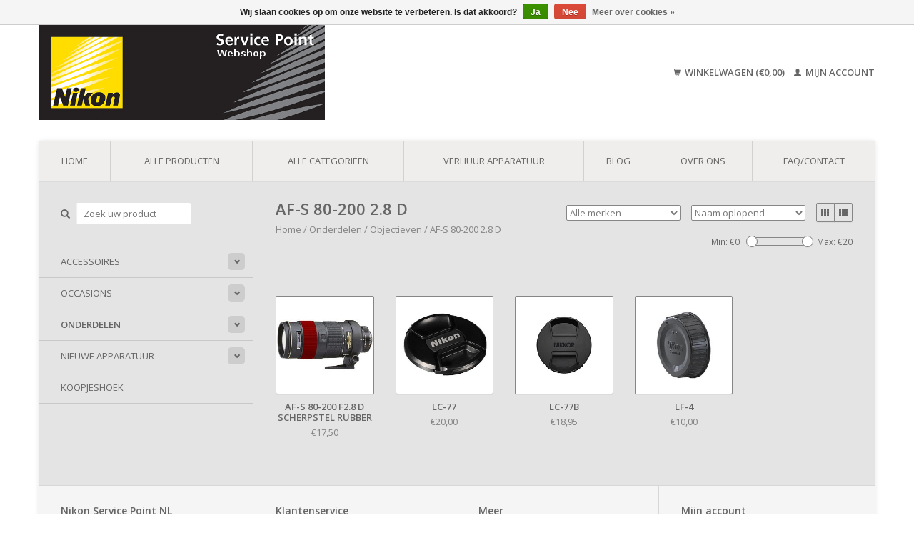

--- FILE ---
content_type: text/html;charset=utf-8
request_url: https://www.nikonservice.shop/onderdelen/objectieven/af-s-80-200-28-d/
body_size: 5875
content:
<!DOCTYPE html>
<!--[if lt IE 7 ]><html class="ie ie6" lang="nl"> <![endif]-->
<!--[if IE 7 ]><html class="ie ie7" lang="nl"> <![endif]-->
<!--[if IE 8 ]><html class="ie ie8" lang="nl"> <![endif]-->
<!--[if (gte IE 9)|!(IE)]><!--><html lang="nl"> <!--<![endif]-->
  <head>
    <meta charset="utf-8"/>
<!-- [START] 'blocks/head.rain' -->
<!--

  (c) 2008-2025 Lightspeed Netherlands B.V.
  http://www.lightspeedhq.com
  Generated: 27-11-2025 @ 01:12:39

-->
<link rel="canonical" href="https://www.nikonservice.shop/onderdelen/objectieven/af-s-80-200-28-d/"/>
<link rel="alternate" href="https://www.nikonservice.shop/index.rss" type="application/rss+xml" title="Nieuwe producten"/>
<link href="https://cdn.webshopapp.com/assets/cookielaw.css?2025-02-20" rel="stylesheet" type="text/css"/>
<meta name="robots" content="noodp,noydir"/>
<meta name="google-site-verification" content="RtcTb9CByjr58L-a3xBhRmUa2HV1PAT_JQZATy5wxOA"/>
<meta property="og:url" content="https://www.nikonservice.shop/onderdelen/objectieven/af-s-80-200-28-d/?source=facebook"/>
<meta property="og:site_name" content="Nikon Service Point NL"/>
<meta property="og:title" content="AF-S 80-200 2.8 D"/>
<meta property="og:description" content="Nikon onderdelen, accessoires en occasion apparatuur. Alle occasion apparatuur is uitvoerig gecontroleerd door onze ervaren monteurs! 12 maanden garantie op all"/>
<script>
<!—Google Tag Manager —><script>” & “<—Google Tag Manager —></script>
</script>
<!--[if lt IE 9]>
<script src="https://cdn.webshopapp.com/assets/html5shiv.js?2025-02-20"></script>
<![endif]-->
<!-- [END] 'blocks/head.rain' -->
    <title>AF-S 80-200 2.8 D - Nikon Service Point NL</title>
    <meta name="description" content="Nikon onderdelen, accessoires en occasion apparatuur. Alle occasion apparatuur is uitvoerig gecontroleerd door onze ervaren monteurs! 12 maanden garantie op all" />
    <meta name="keywords" content="AF-S, 80-200, 2.8, D, nikon onderdelen, nikon occasions, nikon accessoires" />
    <meta name = "google-site-verification" content = "3JtZ8Vh9ZudpYJ2f8TGs1Ll4LIM9E2CQqhwlvHDTRSA" />
    <meta http-equiv="X-UA-Compatible" content="IE=edge,chrome=1">
    
    <meta name="viewport" content="width=device-width, initial-scale=1.0">
    <meta name="apple-mobile-web-app-capable" content="yes">
    <meta name="apple-mobile-web-app-status-bar-style" content="black">
    
    <link rel="shortcut icon" href="https://cdn.webshopapp.com/shops/121884/themes/111641/assets/favicon.ico?20220516140928" type="image/x-icon" />
    <link href='//fonts.googleapis.com/css?family=Open%20Sans:400,300,600' rel='stylesheet' type='text/css'>
    <link href='//fonts.googleapis.com/css?family=Open%20Sans:400,300,600' rel='stylesheet' type='text/css'>
    <link rel="shortcut icon" href="https://cdn.webshopapp.com/shops/121884/themes/111641/assets/favicon.ico?20220516140928" type="image/x-icon" /> 
    <link rel="stylesheet" href="https://cdn.webshopapp.com/shops/121884/themes/111641/assets/bootstrap.css?20250102093222" />
    <link rel="stylesheet" href="https://cdn.webshopapp.com/shops/121884/themes/111641/assets/responsive.css?20250102093222" />

        <link rel="stylesheet" href="https://cdn.webshopapp.com/shops/121884/themes/111641/assets/style.css?20250102093222" />       
    <link rel="stylesheet" href="https://cdn.webshopapp.com/shops/121884/themes/111641/assets/settings.css?20250102093222" />  
    <link rel="stylesheet" href="https://cdn.webshopapp.com/assets/gui-2-0.css?2025-02-20" /> 
    <link rel="stylesheet" href="https://cdn.webshopapp.com/shops/121884/themes/111641/assets/custom.css?20250102093222" />


    <script type="text/javascript" src="https://cdn.webshopapp.com/assets/jquery-1-9-1.js?2025-02-20"></script>
    <script type="text/javascript" src="https://cdn.webshopapp.com/assets/jquery-ui-1-10-1.js?2025-02-20"></script>
    <script type="text/javascript" src="https://cdn.webshopapp.com/assets/jquery-migrate-1-1-1.js?2025-02-20"></script>
    <script type="text/javascript" src="https://cdn.webshopapp.com/shops/121884/themes/111641/assets/global.js?20250102093222"></script>
    <script type="text/javascript" src="https://cdn.webshopapp.com/assets/gui.js?2025-02-20"></script>
            <script type="text/javascript" src="https://cdn.webshopapp.com/shops/121884/themes/111641/assets/uspticker.js?20250102093222"></script>

  </head>
  <body> 
    <header class="container">
      <div class="align">
        <div class="vertical">
          <a href="https://www.nikonservice.shop/" title="Webshop">
            <img class="img-responsive"src="https://cdn.webshopapp.com/shops/121884/themes/111641/assets/logo.png?20220516140928" alt="Webshop" />
          </a>
        </div>
        
        <div class="vertical text-right no-underline">
                    <div class="cart-account">
            <a href="https://www.nikonservice.shop/cart/" class="cart">
              <span class="glyphicon glyphicon-shopping-cart"></span> 
              Winkelwagen (€0,00)
            </a>
            <a href="https://www.nikonservice.shop/account/" class="my-account">
              <span class="glyphicon glyphicon glyphicon-user"></span>
                            Mijn account
                          </a>
          </div>
        </div>
      </div>
    </header>    
    
  
    
    
    
    <div class="container wrapper">
      <nav>
        <ul class="no-list-style no-underline topbar">
          <li class="item home ">
            <a class="itemLink" href="https://www.nikonservice.shop/">Home</a>
          </li>
          
          <li class="item ">
            <a class="itemLink" href="https://www.nikonservice.shop/collection/">Alle producten</a>
          </li>      
          
                    <li class="item ">
            <a class="itemLink" href="https://www.nikonservice.shop/catalog/">Alle categorieën</a>
          </li>
          
                                                                                                                                   
          <li class="item">
            <a class="itemLink" href="https://www.nikonservice.shop/verhuur-apparatuur/" title="Verhuur apparatuur">Verhuur apparatuur</a>
          </li>
                                        
                              <li class="item"><a class="itemLink" href="https://www.nikonservice.shop/blogs/blog/" title="Blog">Blog</a>
          </li>
                    
                              <li class="item"><a class="itemLink" href="https://www.nikonservice.shop/service/about/" title="Over ons">Over ons</a></li>
                    
                                        
                                        
                                        
                                        
                                        
                                        
                    <li class="item"><a class="itemLink" href="https://www.nikonservice.shop/service/" title="FAQ/Contact">FAQ/Contact</a></li>
                                        
                            </ul>
      </nav>

      <div class="sidebar col-xs-12 col-sm-12 col-md-3">
        <span class="burger glyphicon glyphicon-menu-hamburger hidden-md hidden-lg"></span>
       
      <div class="search">
  <form action="https://www.nikonservice.shop/search/" method="get" id="formSearch">
    <span onclick="$('#formSearch').submit();" title="Zoeken" class="glyphicon glyphicon-search"></span>
    <input type="text" name="q" value="" placeholder="Zoek uw product"/>
  </form>
</div>
<ul class="no-underline no-list-style sidebarul">
      <li class="item foldingsidebar ">
     <div class="subcat"><span class="glyphicon glyphicon-chevron-down"></span></div>
    <a class="itemLink  hassub" href="https://www.nikonservice.shop/accessoires/" title="Accessoires">Accessoires</a>

        <ul class="subnav">
            <li class="subitem">
                
        <a class="subitemLink " href="https://www.nikonservice.shop/accessoires/acculaders-kabels-en-voedingen/" title="Acculaders, Kabels en Voedingen">Acculaders, Kabels en Voedingen
        </a>
              </li>
            <li class="subitem">
                
        <a class="subitemLink " href="https://www.nikonservice.shop/accessoires/accus/" title="Accu’s">Accu’s
        </a>
              </li>
            <li class="subitem">
                
        <a class="subitemLink " href="https://www.nikonservice.shop/accessoires/bescherming-en-opbergen/" title="Bescherming en Opbergen">Bescherming en Opbergen
        </a>
              </li>
            <li class="subitem">
                
        <a class="subitemLink " href="https://www.nikonservice.shop/accessoires/zoeker-accessoires/" title="Zoeker accessoires">Zoeker accessoires
        </a>
              </li>
            <li class="subitem">
                
        <a class="subitemLink " href="https://www.nikonservice.shop/accessoires/zonnekappen/" title="Zonnekappen">Zonnekappen
        </a>
              </li>
            <li class="subitem">
                
        <a class="subitemLink " href="https://www.nikonservice.shop/accessoires/diverse-accessoires/" title="Diverse Accessoires">Diverse Accessoires
        </a>
              </li>
            <li class="subitem">
                
        <a class="subitemLink " href="https://www.nikonservice.shop/accessoires/accessoires-nikon-1-serie/" title="Accessoires Nikon 1 serie">Accessoires Nikon 1 serie
        </a>
              </li>
            <li class="subitem">
                
        <a class="subitemLink " href="https://www.nikonservice.shop/accessoires/non-nikon-accessoires/" title="Non Nikon accessoires">Non Nikon accessoires
        </a>
              </li>
            <li class="subitem">
                
        <a class="subitemLink " href="https://www.nikonservice.shop/accessoires/flitser-accessoires/" title="Flitser accessoires">Flitser accessoires
        </a>
              </li>
          </ul>
      </li>
       
      <li class="item foldingsidebar ">
     <div class="subcat"><span class="glyphicon glyphicon-chevron-down"></span></div>
    <a class="itemLink  hassub" href="https://www.nikonservice.shop/occasions/" title="Occasions">Occasions</a>

        <ul class="subnav">
            <li class="subitem">
                
        <a class="subitemLink " href="https://www.nikonservice.shop/occasions/d-slr/" title="D-SLR">D-SLR
        </a>
              </li>
            <li class="subitem">
                
        <a class="subitemLink " href="https://www.nikonservice.shop/occasions/slr/" title="SLR">SLR
        </a>
              </li>
            <li class="subitem">
                
        <a class="subitemLink " href="https://www.nikonservice.shop/occasions/objectieven/" title="Objectieven">Objectieven
        </a>
              </li>
            <li class="subitem">
                
        <a class="subitemLink " href="https://www.nikonservice.shop/occasions/flitsers/" title="Flitsers">Flitsers
        </a>
              </li>
            <li class="subitem">
                
        <a class="subitemLink " href="https://www.nikonservice.shop/occasions/nikon-1/" title="Nikon 1">Nikon 1
        </a>
              </li>
            <li class="subitem">
                
        <a class="subitemLink " href="https://www.nikonservice.shop/occasions/coolpix/" title="Coolpix">Coolpix
        </a>
              </li>
            <li class="subitem">
                
        <a class="subitemLink " href="https://www.nikonservice.shop/occasions/alle-occasions/" title="Alle Occasions">Alle Occasions
        </a>
              </li>
            <li class="subitem">
                
        <a class="subitemLink " href="https://www.nikonservice.shop/occasions/accessoires/" title="Accessoires">Accessoires
        </a>
              </li>
            <li class="subitem">
                
        <a class="subitemLink " href="https://www.nikonservice.shop/occasions/systeemcameras/" title="Systeemcamera&#039;s">Systeemcamera&#039;s
        </a>
              </li>
          </ul>
      </li>
       
      <li class="item active foldingsidebar ">
     <div class="subcat"><span class="glyphicon glyphicon-chevron-down"></span></div>
    <a class="itemLink  active hassub" href="https://www.nikonservice.shop/onderdelen/" title="Onderdelen">Onderdelen</a>

        <ul class="subnav">
            <li class="subitem">
                
        <a class="subitemLink " href="https://www.nikonservice.shop/onderdelen/systeemcameras/" title="Systeemcamera&#039;s">Systeemcamera&#039;s
        </a>
              </li>
            <li class="subitem">
                
        <a class="subitemLink " href="https://www.nikonservice.shop/onderdelen/d-slr/" title="D-SLR">D-SLR
        </a>
              </li>
            <li class="subitem">
                
        <a class="subitemLink active " href="https://www.nikonservice.shop/onderdelen/objectieven/" title="Objectieven">Objectieven
        </a>
                <ul class="subnav">
                    <li class="subitem">
            <a class="subitemLink" href="https://www.nikonservice.shop/onderdelen/objectieven/af-p-18-55-35-56g-dx-vr/" title="AF-P 18-55/3.5-5.6G DX VR ">AF-P 18-55/3.5-5.6G DX VR </a>
          </li>
                    <li class="subitem">
            <a class="subitemLink" href="https://www.nikonservice.shop/onderdelen/objectieven/af-s-nikkor-200-500mm-f-56e-ed-vr/" title="AF-S NIKKOR 200-500mm f/5.6E ED VR">AF-S NIKKOR 200-500mm f/5.6E ED VR</a>
          </li>
                    <li class="subitem">
            <a class="subitemLink" href="https://www.nikonservice.shop/onderdelen/objectieven/rubbers/" title="Rubbers">Rubbers</a>
          </li>
                    <li class="subitem">
            <a class="subitemLink" href="https://www.nikonservice.shop/onderdelen/objectieven/af-s-14-24-28-g/" title="AF-S 14-24 2.8 G  ">AF-S 14-24 2.8 G  </a>
          </li>
                    <li class="subitem">
            <a class="subitemLink" href="https://www.nikonservice.shop/onderdelen/objectieven/af-s-16-35-4-g-vr-ed/" title="AF-S 16-35 4 G VR ED  ">AF-S 16-35 4 G VR ED  </a>
          </li>
                    <li class="subitem">
            <a class="subitemLink" href="https://www.nikonservice.shop/onderdelen/objectieven/af-s-16-85-35-56g-ed-vr/" title="AF-S 16-85 3.5-5.6G ED VR  ">AF-S 16-85 3.5-5.6G ED VR  </a>
          </li>
                    <li class="subitem">
            <a class="subitemLink" href="https://www.nikonservice.shop/onderdelen/objectieven/af-s-17-35-28-d/" title="AF-S 17-35 2.8 D  ">AF-S 17-35 2.8 D  </a>
          </li>
                    <li class="subitem">
            <a class="subitemLink" href="https://www.nikonservice.shop/onderdelen/objectieven/af-s-17-55-28-g/" title="AF-S 17-55 2.8 G  ">AF-S 17-55 2.8 G  </a>
          </li>
                    <li class="subitem">
            <a class="subitemLink" href="https://www.nikonservice.shop/onderdelen/objectieven/af-s-18-55-35-56-dx-vr/" title="AF-S 18-55 3.5-5.6 DX VR  ">AF-S 18-55 3.5-5.6 DX VR  </a>
          </li>
                    <li class="subitem">
            <a class="subitemLink" href="https://www.nikonservice.shop/onderdelen/objectieven/af-s-18-105-35-56-g-vr/" title="AF-S 18-105 3.5-5.6 G VR  ">AF-S 18-105 3.5-5.6 G VR  </a>
          </li>
                    <li class="subitem">
            <a class="subitemLink" href="https://www.nikonservice.shop/onderdelen/objectieven/af-s-18-200-35-56-g-vr/" title="AF-S 18-200 3.5-5.6 G VR  ">AF-S 18-200 3.5-5.6 G VR  </a>
          </li>
                    <li class="subitem">
            <a class="subitemLink" href="https://www.nikonservice.shop/onderdelen/objectieven/af-s-18-200-35-56-g-vr-ii/" title="AF-S 18-200 3.5-5.6 G VR II  ">AF-S 18-200 3.5-5.6 G VR II  </a>
          </li>
                    <li class="subitem">
            <a class="subitemLink" href="https://www.nikonservice.shop/onderdelen/objectieven/af-s-24-70-28-g/" title="AF-S 24-70 2.8 G  ">AF-S 24-70 2.8 G  </a>
          </li>
                    <li class="subitem">
            <a class="subitemLink" href="https://www.nikonservice.shop/onderdelen/objectieven/af-s-24-120-4g-vr-ed/" title="AF-S 24-120 4G VR ED  ">AF-S 24-120 4G VR ED  </a>
          </li>
                    <li class="subitem">
            <a class="subitemLink" href="https://www.nikonservice.shop/onderdelen/objectieven/af-s-28-70-28-d/" title="AF-S 28-70 2.8 D  ">AF-S 28-70 2.8 D  </a>
          </li>
                    <li class="subitem">
            <a class="subitemLink" href="https://www.nikonservice.shop/onderdelen/objectieven/af-s-70-200-28g-vr/" title="AF-S 70-200 2.8G  VR">AF-S 70-200 2.8G  VR</a>
          </li>
                    <li class="subitem">
            <a class="subitemLink" href="https://www.nikonservice.shop/onderdelen/objectieven/af-s-70-200-28g-vr-ii/" title="AF-S 70-200 2.8G VR II ">AF-S 70-200 2.8G VR II </a>
          </li>
                    <li class="subitem">
            <a class="subitemLink" href="https://www.nikonservice.shop/onderdelen/objectieven/af-s-70-300-45-56g-if-vr-ed/" title="AF-S 70-300 4.5-5.6G IF VR ED ">AF-S 70-300 4.5-5.6G IF VR ED </a>
          </li>
                    <li class="subitem">
            <a class="subitemLink active" href="https://www.nikonservice.shop/onderdelen/objectieven/af-s-80-200-28-d/" title="AF-S 80-200 2.8 D  ">AF-S 80-200 2.8 D  </a>
          </li>
                    <li class="subitem">
            <a class="subitemLink" href="https://www.nikonservice.shop/onderdelen/objectieven/af-80-400-45-56-d-vr/" title="AF 80-400 4.5-5.6 D VR  ">AF 80-400 4.5-5.6 D VR  </a>
          </li>
                    <li class="subitem">
            <a class="subitemLink" href="https://www.nikonservice.shop/onderdelen/objectieven/afs18-300-35-56g-dx-vr-ed/" title="AFS18-300/3.5-5.6G DX VR ED ">AFS18-300/3.5-5.6G DX VR ED </a>
          </li>
                  </ul>
              </li>
            <li class="subitem">
                
        <a class="subitemLink " href="https://www.nikonservice.shop/onderdelen/flitsers/" title="Flitsers">Flitsers
        </a>
              </li>
            <li class="subitem">
                
        <a class="subitemLink " href="https://www.nikonservice.shop/onderdelen/nikon-1/" title="Nikon 1">Nikon 1
        </a>
              </li>
            <li class="subitem">
                
        <a class="subitemLink " href="https://www.nikonservice.shop/onderdelen/batterypack/" title="Batterypack">Batterypack
        </a>
              </li>
            <li class="subitem">
                
        <a class="subitemLink " href="https://www.nikonservice.shop/onderdelen/coolshot-laserafstandsmeter/" title="Coolshot - Laserafstandsmeter">Coolshot - Laserafstandsmeter
        </a>
              </li>
          </ul>
      </li>
       
      <li class="item foldingsidebar ">
     <div class="subcat"><span class="glyphicon glyphicon-chevron-down"></span></div>
    <a class="itemLink  hassub" href="https://www.nikonservice.shop/nieuwe-apparatuur/" title="Nieuwe apparatuur">Nieuwe apparatuur</a>

        <ul class="subnav">
            <li class="subitem">
                
        <a class="subitemLink " href="https://www.nikonservice.shop/nieuwe-apparatuur/systeemcameras/" title="Systeemcamera&#039;s">Systeemcamera&#039;s
        </a>
              </li>
            <li class="subitem">
                
        <a class="subitemLink " href="https://www.nikonservice.shop/nieuwe-apparatuur/d-slr/" title="D-SLR">D-SLR
        </a>
              </li>
            <li class="subitem">
                
        <a class="subitemLink " href="https://www.nikonservice.shop/nieuwe-apparatuur/nikkor-z/" title="Nikkor Z">Nikkor Z
        </a>
              </li>
          </ul>
      </li>
       
      <li class="item foldingsidebar ">
     
    <a class="itemLink  " href="https://www.nikonservice.shop/koopjeshoek/" title="Koopjeshoek">Koopjeshoek</a>

      </li>
       
         <li class="item hidden-sm hidden-md hidden-lg">
    <a class="itemLink " href="https://www.nikonservice.shop/verhuur-apparatuur/" title="Verhuur apparatuur">Verhuur apparatuur</a>
  </li>
    
    </ul>      </div>
      <div class="content col-xs-12 col-sm-12 col-md-9">
            <div class="row page-title">
  <div class="col-md-5 col-xs-12 title">
    <h1>AF-S 80-200 2.8 D</h1>
    <div class="breadcrumbs no-underline">
      <a href="https://www.nikonservice.shop/" title="Home">Home</a>    
            / <a href="https://www.nikonservice.shop/onderdelen/">Onderdelen</a>
            / <a href="https://www.nikonservice.shop/onderdelen/objectieven/">Objectieven</a>
            / <a href="https://www.nikonservice.shop/onderdelen/objectieven/af-s-80-200-28-d/">AF-S 80-200 2.8 D  </a>
          </div>
  </div>
  <div class="col-md-7 col-xs-12 text-right filters right">
    <form action="https://www.nikonservice.shop/onderdelen/objectieven/af-s-80-200-28-d/" method="get" id="ModeSortBrandPrice">
      <input type="hidden" name="mode" value="grid" id="filter_form_mode">
      <input type="hidden" name="min" value="0" id="filter_form_min">
      <input type="hidden" name="max" value="20" id="filter_form_max">
      
      <div name="mode" class="grid-list right">
        <div class="grid left active">
          <span class="glyphicon glyphicon-th"></span>
        </div>
        <div class="list left">
          <span class="glyphicon glyphicon-th-list"></span>
        </div>        
      </div>
      
      <select name="sort" onchange="$('#ModeSortBrandPrice').submit();" class="sort right">
                <option value="default">Standaard</option>
                <option value="popular">Meest bekeken</option>
                <option value="newest">Nieuwste producten</option>
                <option value="lowest">Laagste prijs</option>
                <option value="highest">Hoogste prijs</option>
                <option value="asc" selected="selected">Naam oplopend</option>
                <option value="desc">Naam aflopend</option>
              </select> 
      
            <select name="brand" onchange="$('#ModeSortBrandPrice').submit();" class="brand right">
                <option value="0" selected="selected">Alle merken</option>
                <option value="1742642">Nikon Accessoires</option>
                <option value="1250972">Nikon Onderdelen</option>
              </select>
            
      <div class="price-filter right">
        <span class="min left">Min: €<span>0</span></span>
        <div class="sidebar-filter-slider left">
          <div id="collection-filter-price"></div>
        </div>
        <span class="max left">Max: €<span>20</span></span>
      </div>   
      
      <div class="clearfix"></div>        
    </form>
  </div>
</div>
<div class="page-text row">  
  <div class="col-md-12">
      </div> 
</div>
<hr />






<div class="products row">
    <div class="row"></div>
          <a href="https://www.nikonservice.shop/af-s-80-200-28-d-scherpstel-rubber.html">
<div class="col-md-2 col-xs-6 col-sm-2">
  <div class="product">
    <div class="image-wrap">
      <div class="hover">
        <div class="circle no-underline">
          <a href="https://www.nikonservice.shop/cart/add/115465355/">
            <span class="glyphicon glyphicon-shopping-cart"></span>
          </a>
          <a href="https://www.nikonservice.shop/af-s-80-200-28-d-scherpstel-rubber.html">
            <span class="glyphicon glyphicon-search"></span>        
          </a>
        </div>
      </div>
      <a href="https://www.nikonservice.shop/af-s-80-200-28-d-scherpstel-rubber.html">
                            <img class="img-responsive" src="https://cdn.webshopapp.com/shops/121884/files/159883553/270x270x2/nikon-onderdelen-af-s-80-200-f28-d-scherpstel-rubb.jpg" height="270" width="270" alt="Nikon Onderdelen AF-S 80-200 f2.8 D scherpstel rubber" />
                        </a>
    </div>
    <div class="info text-center">
      <a href="https://www.nikonservice.shop/af-s-80-200-28-d-scherpstel-rubber.html" class="no-underline">
        <h3>AF-S 80-200 f2.8 D scherpstel rubber</h3>
      </a>
      <span class="price">
                €17,50  
      </span>
          </div>
  </div>
</div>
</a>
<!---->          <a href="https://www.nikonservice.shop/lc-77.html">
<div class="col-md-2 col-xs-6 col-sm-2">
  <div class="product">
    <div class="image-wrap">
      <div class="hover">
        <div class="circle no-underline">
          <a href="https://www.nikonservice.shop/cart/add/115464881/">
            <span class="glyphicon glyphicon-shopping-cart"></span>
          </a>
          <a href="https://www.nikonservice.shop/lc-77.html">
            <span class="glyphicon glyphicon-search"></span>        
          </a>
        </div>
      </div>
      <a href="https://www.nikonservice.shop/lc-77.html">
                            <img class="img-responsive" src="https://cdn.webshopapp.com/shops/121884/files/160031201/270x270x2/nikon-accessoires-lc-77.jpg" height="270" width="270" alt="Nikon Accessoires LC-77" />
                        </a>
    </div>
    <div class="info text-center">
      <a href="https://www.nikonservice.shop/lc-77.html" class="no-underline">
        <h3>LC-77</h3>
      </a>
      <span class="price">
                €20,00  
      </span>
          </div>
  </div>
</div>
</a>
<!---->          <a href="https://www.nikonservice.shop/lc-77b.html">
<div class="col-md-2 col-xs-6 col-sm-2">
  <div class="product">
    <div class="image-wrap">
      <div class="hover">
        <div class="circle no-underline">
          <a href="https://www.nikonservice.shop/cart/add/281169490/">
            <span class="glyphicon glyphicon-shopping-cart"></span>
          </a>
          <a href="https://www.nikonservice.shop/lc-77b.html">
            <span class="glyphicon glyphicon-search"></span>        
          </a>
        </div>
      </div>
      <a href="https://www.nikonservice.shop/lc-77b.html">
                            <img class="img-responsive" src="https://cdn.webshopapp.com/shops/121884/files/425824752/270x270x2/nikon-accessoires-lc-77b.jpg" height="270" width="270" alt="Nikon Accessoires LC-77B" />
                        </a>
    </div>
    <div class="info text-center">
      <a href="https://www.nikonservice.shop/lc-77b.html" class="no-underline">
        <h3>LC-77B</h3>
      </a>
      <span class="price">
                €18,95  
      </span>
          </div>
  </div>
</div>
</a>
<!---->          <a href="https://www.nikonservice.shop/lf-4.html">
<div class="col-md-2 col-xs-6 col-sm-2">
  <div class="product">
    <div class="image-wrap">
      <div class="hover">
        <div class="circle no-underline">
          <a href="https://www.nikonservice.shop/cart/add/115464908/">
            <span class="glyphicon glyphicon-shopping-cart"></span>
          </a>
          <a href="https://www.nikonservice.shop/lf-4.html">
            <span class="glyphicon glyphicon-search"></span>        
          </a>
        </div>
      </div>
      <a href="https://www.nikonservice.shop/lf-4.html">
                            <img class="img-responsive" src="https://cdn.webshopapp.com/shops/121884/files/160020191/270x270x2/nikon-accessoires-lf-4.jpg" height="270" width="270" alt="Nikon Accessoires LF-4" />
                        </a>
    </div>
    <div class="info text-center">
      <a href="https://www.nikonservice.shop/lf-4.html" class="no-underline">
        <h3>LF-4</h3>
      </a>
      <span class="price">
                €10,00  
      </span>
          </div>
  </div>
</div>
</a>
<!--<div class="clearfix"></div>
-->     
    
    
  
  </div>


<script type="text/javascript">
$(document).ready(function(){  
  $('.grid-list .grid').click(function(){
    $('#filter_form_mode').val('grid');
    $('#ModeSortBrandPrice').submit();
  });
  $('.grid-list .list').click(function(){
    $('#filter_form_mode').val('list');
    $('#ModeSortBrandPrice').submit();
  });
  
  $(function(){
    $('#collection-filter-price').slider({
      range: true,
      min: 0,
      max: 20,
      values: [0, 20],
      step: 1,
      slide: function( event, ui){
        $('.price-filter .min span').html(ui.values[0]);
        $('.price-filter .max span').html(ui.values[1]);
        $('#filter_form_min').val(ui.values[0]);
        $('#filter_form_max').val(ui.values[1]);
      },
      stop: function(event, ui){
        $('#ModeSortBrandPrice').submit();
      }
    });
  });
});
</script>      </div>
      <div class="clearfix"></div>

      <footer>
        <div class="row items top no-list-style no-underline">
          <div class="contact-adres col-md-3  col-xs-12 border-right">

             <label class="collapse" for="_1">
      <h3>       Nikon Service Point NL</h3>
                       <span class="glyphicon glyphicon-chevron-down hidden-sm hidden-md hidden-lg"></span></label>
            <a title="www.nikonservice.nl" href="https://www.nikonservice.nl/" target="_blank" rel="noopener">www.nikonservice.nl</a>
                    <input class="hidden-md hidden-lg hidden-sm" id="_1" type="checkbox">
                    <div class="list">
                      
            <span class="contact-description">KvK: 34252156</span>                                    </div>
          </div>
        
          <div class="service-links col-md-3 col-xs-12 border-left">
                  <label class="collapse" for="_2">
                      <h3>Klantenservice</h3>
                       <span class="glyphicon glyphicon-chevron-down hidden-sm hidden-md hidden-lg"></span></label>
                    <input class="hidden-md hidden-lg hidden-sm" id="_2" type="checkbox">
                    <div class="list">
            
      
              <ul>
                                                <li><a href="https://www.nikonservice.shop/service/about/" title="Over ons">Over ons</a></li>
                                <li><a href="https://www.nikonservice.shop/service/general-terms-conditions/" title="Algemene voorwaarden">Algemene voorwaarden</a></li>
                                <li><a href="https://www.nikonservice.shop/service/disclaimer/" title="Disclaimer">Disclaimer</a></li>
                                <li><a href="https://www.nikonservice.shop/service/privacy-policy/" title="Privacy- en cookieverklaring">Privacy- en cookieverklaring</a></li>
                              </ul>
          </div>
          </div>
          <div class="service-links col-md-3 col-xs-12 border-left">
            <label class="collapse" for="_3">
                      <h3>Meer</h3>
                       <span class="glyphicon glyphicon-chevron-down hidden-sm hidden-md hidden-lg"></span></label>
                    <input class="hidden-md hidden-lg hidden-sm" id="_3" type="checkbox">
                    
            <ul>
                              <li><a href="https://www.nikonservice.shop/service/payment-methods/" title="Betaalmethoden">Betaalmethoden</a></li>
                              <li><a href="https://www.nikonservice.shop/service/shipping-returns/" title="Verzenden &amp; retourneren">Verzenden &amp; retourneren</a></li>
                              <li><a href="https://www.nikonservice.shop/service/" title="FAQ/Contact">FAQ/Contact</a></li>
                              <li><a href="https://www.nikonservice.shop/sitemap/" title="Sitemap">Sitemap</a></li>
                          </ul>
          </div>
          <div class="service-links col-md-3 col-xs-12 border-left">
                  <label class="collapse" for="_4">
                      <h3>Mijn account</h3>
                       <span class="glyphicon glyphicon-chevron-down hidden-sm hidden-md hidden-lg"></span></label>
                    <input class="hidden-md hidden-lg hidden-sm" id="_4" type="checkbox">
            <ul>
              <li><a href="https://www.nikonservice.shop/account/" title="Mijn account">Mijn account</a></li>
              <li><a href="https://www.nikonservice.shop/account/orders/" title="Mijn bestellingen">Mijn bestellingen</a></li>
              <li><a href="https://www.nikonservice.shop/account/tickets/" title="Mijn tickets">Mijn tickets</a></li>
              <li><a href="https://www.nikonservice.shop/account/wishlist/" title="Mijn verlanglijst">Mijn verlanglijst</a></li>
                          </ul>
          </div>
        </div>   
        
        
        
        
        
        <div class="row items bottom">
          <div class="widget col-md-3 hidden-sm hidden-xs border-right">
                                                
          </div>
               

                            
        <div class="row copyright-payments no-underline">
          <div class="copyright col-md-6">
            <small>
            © Copyright 2025 Nikon Service Point NL
                        - Powered by
                        <a href="https://www.lightspeedhq.nl/" title="Lightspeed" target="_blank">Lightspeed</a>
                                                </small>
          </div>
          <div class="payments col-md-6 text-right">
                        <a href="https://www.nikonservice.shop/service/payment-methods/" title="Betaalmethoden">
              <img src="https://cdn.webshopapp.com/assets/icon-payment-banktransfer.png?2025-02-20" alt="Bank transfer" />
            </a>
                        <a href="https://www.nikonservice.shop/service/payment-methods/" title="Betaalmethoden">
              <img src="https://cdn.webshopapp.com/assets/icon-payment-ideal.png?2025-02-20" alt="iDEAL" />
            </a>
                        <a href="https://www.nikonservice.shop/service/payment-methods/" title="Betaalmethoden">
              <img src="https://cdn.webshopapp.com/assets/icon-payment-mistercash.png?2025-02-20" alt="Bancontact" />
            </a>
                      </div>
        </div>    
      </footer>
    </div>
  <!-- [START] 'blocks/body.rain' -->
<script>
(function () {
  var s = document.createElement('script');
  s.type = 'text/javascript';
  s.async = true;
  s.src = 'https://www.nikonservice.shop/services/stats/pageview.js';
  ( document.getElementsByTagName('head')[0] || document.getElementsByTagName('body')[0] ).appendChild(s);
})();
</script>
  
<!-- Global site tag (gtag.js) - Google Analytics -->
<script async src="https://www.googletagmanager.com/gtag/js?id=G-NQM61FYFP6"></script>
<script>
    window.dataLayer = window.dataLayer || [];
    function gtag(){dataLayer.push(arguments);}

        gtag('consent', 'default', {"ad_storage":"denied","ad_user_data":"denied","ad_personalization":"denied","analytics_storage":"denied","region":["AT","BE","BG","CH","GB","HR","CY","CZ","DK","EE","FI","FR","DE","EL","HU","IE","IT","LV","LT","LU","MT","NL","PL","PT","RO","SK","SI","ES","SE","IS","LI","NO","CA-QC"]});
    
    gtag('js', new Date());
    gtag('config', 'G-NQM61FYFP6', {
        'currency': 'EUR',
                'country': 'NL'
    });

        gtag('event', 'view_item_list', {"items":[{"item_id":115465355,"item_name":"AF-S 80-200 f2.8 D scherpstel rubber","currency":"EUR","item_brand":"Nikon Onderdelen","item_variant":"Default","price":17.5,"quantity":1},{"item_id":"18208047505","item_name":"LC-77","currency":"EUR","item_brand":"Nikon Accessoires","item_variant":"Default","price":20,"quantity":1},{"item_id":"018208042319 ","item_name":"LC-77B","currency":"EUR","item_brand":"Nikon Accessoires","item_variant":"Default","price":18.95,"quantity":1},{"item_id":"18208043484","item_name":"LF-4","currency":"EUR","item_brand":"Nikon Accessoires","item_variant":"Default","price":10,"quantity":1}]});
    </script>
  <script async src="https://www.googletagmanager.com/gtag/js?id=G-NQM61FYFP6"></script>
<script>
    window.dataLayer = window.dataLayer || [];
    function gtag(){dataLayer.push(arguments);}
    gtag('js', new Date());

    gtag('config', 'G-NQM61FYFP6');
</script>
  <div class="wsa-cookielaw">
            Wij slaan cookies op om onze website te verbeteren. Is dat akkoord?
      <a href="https://www.nikonservice.shop/cookielaw/optIn/" class="wsa-cookielaw-button wsa-cookielaw-button-green" rel="nofollow" title="Ja">Ja</a>
      <a href="https://www.nikonservice.shop/cookielaw/optOut/" class="wsa-cookielaw-button wsa-cookielaw-button-red" rel="nofollow" title="Nee">Nee</a>
      <a href="https://www.nikonservice.shop/service/privacy-policy/" class="wsa-cookielaw-link" rel="nofollow" title="Meer over cookies">Meer over cookies &raquo;</a>
      </div>
<!-- [END] 'blocks/body.rain' -->
    <script>
      $(".glyphicon-menu-hamburger").click(function(){
    $(".sidebarul").toggle(400);
});
    </script><script>
$(".subcat").click(function(){
    $(this).siblings(".subnav").toggle();
});
  </script>
</body>
</html>

--- FILE ---
content_type: text/javascript;charset=utf-8
request_url: https://www.nikonservice.shop/services/stats/pageview.js
body_size: -412
content:
// SEOshop 27-11-2025 01:12:41